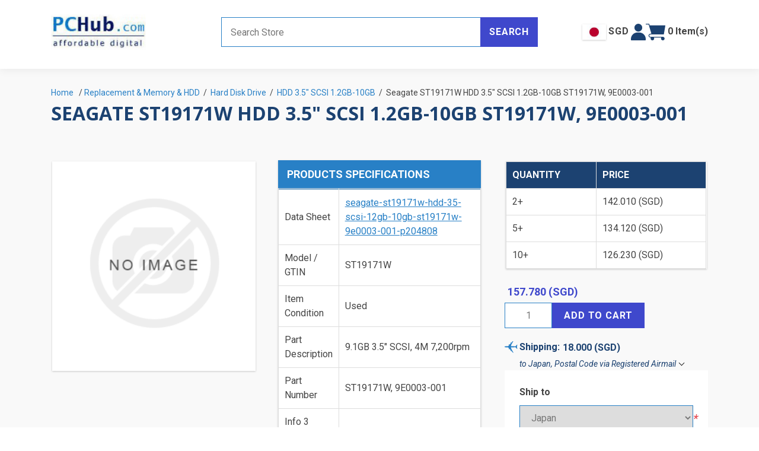

--- FILE ---
content_type: text/html; charset=utf-8
request_url: https://pchub.com/seagate-st19171w-hdd-35-scsi-12gb-10gb-st19171w-9e0003-001-p204808
body_size: 25422
content:


<!DOCTYPE html>
<html lang="en" dir="ltr" class="html-product-details-page">
<head>
    <title>ST19171W, 9E0003-001 ST19171W. PcHub.com - Laptop parts , Laptop spares , Server parts &amp; Automation</title>
    <meta http-equiv="Content-type" content="text/html;charset=UTF-8" />
    <meta name="description" content="9.1GB 3.5&quot; SCSI, 4M 7,200rpm ST19171W, 9E0003-001 Seagate ST19171W 9.1GB 3.5&quot; SCSI ST19171W, 9E0003-001 HDD 3.5&quot; SCSI 1.2GB-10GB" />
    <meta name="keywords" content="ST19171W, 9E0003-001" />
    <meta name="generator" content="nopCommerce" />
    <meta name="viewport" content="width=device-width, initial-scale=1" />
    <meta property="og:type" content="product" />
<meta property="og:title" content="Seagate ST19171W HDD 3.5&quot; SCSI 1.2GB-10GB ST19171W, 9E0003-001" />
<meta property="og:description" content="9.1GB 3.5&quot; SCSI, 4M 7,200rpm ST19171W, 9E0003-001 Seagate ST19171W 9.1GB 3.5&quot; SCSI ST19171W, 9E0003-001 HDD 3.5&quot; SCSI 1.2GB-10GB" />
<meta property="og:image" content="https://pchub.com/images/thumbs/default-image_550.png" />
<meta property="og:image:url" content="https://pchub.com/images/thumbs/default-image_550.png" />
<meta property="og:url" content="https://pchub.com/seagate-st19171w-hdd-35-scsi-12gb-10gb-st19171w-9e0003-001-p204808" />
<meta property="og:site_name" content="PcHub.com - Spare Parts for Laptops, Servers &amp; Automation" />
<meta property="twitter:card" content="summary" />
<meta property="twitter:site" content="PcHub.com - Spare Parts for Laptops, Servers &amp; Automation" />
<meta property="twitter:title" content="Seagate ST19171W HDD 3.5&quot; SCSI 1.2GB-10GB ST19171W, 9E0003-001" />
<meta property="twitter:description" content="9.1GB 3.5&quot; SCSI, 4M 7,200rpm ST19171W, 9E0003-001 Seagate ST19171W 9.1GB 3.5&quot; SCSI ST19171W, 9E0003-001 HDD 3.5&quot; SCSI 1.2GB-10GB" />
<meta property="twitter:image" content="https://pchub.com/images/thumbs/default-image_550.png" />
<meta property="twitter:url" content="https://pchub.com/seagate-st19171w-hdd-35-scsi-12gb-10gb-st19171w-9e0003-001-p204808" />

    



    <link rel="stylesheet" type="text/css" href="/lib_npm/jquery-ui-dist/jquery-ui.min.css?v=Rs_w-5iwyMGw2KnSrONrDw3mnQo" />
<link rel="stylesheet" type="text/css" href="/Themes/DefaultClean/Content/css/styles.css?v=X2sHpFHmGrwBlwXtQp-wI_SvV4M" />
<link rel="stylesheet" type="text/css" href="/Themes/DefaultClean/Content/css/simplebar.css?v=lEqRIc56qw6ThG8zHZSFpVQqBFA" />
<link rel="stylesheet" type="text/css" href="/Themes/DefaultClean/Content/css/owl.theme.default.min.css?v=2shwMdnr9lUf4t0WM1G8uNkfmYQ" />
<link rel="stylesheet" type="text/css" href="/Themes/DefaultClean/Content/css/owl.carousel.min.css?v=rqqSaDY_CMndrnHOximTDwMAY2g" />
<link rel="stylesheet" type="text/css" href="/Themes/DefaultClean/Content/css/bootstrap.min.css?v=uWpGye57ZCqDtqNJhvX_reEUhow" />
<link rel="stylesheet" type="text/css" href="/Themes/DefaultClean/Content/css/pchub_styles.css?v=ujacUm-5QHBIP_jwgPyUYhfCqEI" />
<link rel="stylesheet" type="text/css" href="/Themes/DefaultClean/Content/css/pchub_responsive.css?v=BWVe3t4c8xMroMmVsB8N2FzFkWc" />
<link rel="stylesheet" type="text/css" href="/lib_npm/magnific-popup/magnific-popup.css?v=0mkU5HApUs1fnhxhBVHPHxvlOhA" />
<link rel="stylesheet" type="text/css" href="/Plugins/panoRazzi.nopLunr/Content/noplunr/noplunr.css?v=m-C3aJ4ws3gL8deg1B4wSkc4GTc" />


    <!-- Global site tag (gtag.js) - Google Analytics -->
                <script async src='https://www.googletagmanager.com/gtag/js?id=AW-1070432230'></script>
                <script>
                  window.dataLayer = window.dataLayer || [];
                  function gtag(){dataLayer.push(arguments);}
                  gtag('js', new Date());

                  gtag('config', 'AW-1070432230');
                  
                  
                </script>

    
    
    
    
    
    
    <!--Powered by nopCommerce - https://www.nopCommerce.com-->
    
    
</head>
<body class="navigationOff">
    <input name="__RequestVerificationToken" type="hidden" value="CfDJ8HkkN42o0EhMnCKQxT1qjIcOI6sTFSF8pTHKylo8w1pwUqyShNCWP0iBMD6pfnr7lV0vEVu-BXsI6BskeHRPWsk3PtztYV4ldTEQfBpyaQKRsnZGBCpzfhcB-ZOJWVwtQK1XzvugsdWNyeLYko0SaEw" />
    

<div class="ajax-loading-block-window" style="display: none">
</div>
<div id="dialog-notifications-success" title="Notification" style="display:none;">
</div>
<div id="dialog-notifications-error" title="Error" style="display:none;">
</div>
<div id="dialog-notifications-warning" title="Warning" style="display:none;">
</div>
<div id="bar-notification" class="bar-notification-container" data-close="Close">
</div>

<!--[if lte IE 8]>
    <div style="clear:both;height:59px;text-align:center;position:relative;">
        <a href="http://www.microsoft.com/windows/internet-explorer/default.aspx" target="_blank">
            <img src="/Themes/DefaultClean/Content/images/ie_warning.jpg" height="42" width="820" alt="You are using an outdated browser. For a faster, safer browsing experience, upgrade for free today." />
        </a>
    </div>
<![endif]-->

<div id="navbar-menu">
    


<div class="block">
    <div class="listbox border-bottom border-1">
        <ul class="list">
                <li><a href=/login>Login</a></li>
            <li><a href=/recentlyviewedproducts>Viewed Items</a></li>
            <li><a /wishlist>Wishlist</a></li>
            <li><a href="">Help - Find A Part</a></li>
        </ul>
    </div>
    <div class="listbox">
        <ul class="list">
            <li><a href="">Products</a> <a href="/catalog/productindex" class="text-link font-sm">view all</a></li>
            <li><a href="">Brand</a> <a href="/catalog/manufacturers" class="text-link font-sm">view all</a></li>
        </ul>
    </div>
    <div class="title">
        <strong>Categories</strong>
    </div>
    <div class="listbox" id="menu-items">
        <ul class="list">
                <li class="menu-item-popup-container">
                    <div class="d-flex justify-content-between align-items-start">
                        <a href="/laptop-spare-part-c6">Laptop Spare Part</a>
                            <span class="d-lg-none d-flex justify-content-center menu-toggle-button"><img src="/Themes/DefaultClean/Content/images/mobile-menu-toggle.svg" /></span>
                    </div>
                        <div class="row menu-item-popup gx-2">
                                <div class="col-lg-4">
                                    <div>
                                        <a href="/lcd-cable-c9">LCD &amp; LED Cable</a>
                                    </div>
                                </div>
                                <div class="col-lg-4">
                                    <div>
                                        <a href="/cover-casing-related-c13">Laptop Casing &amp; Cover</a>
                                    </div>
                                </div>
                                <div class="col-lg-4">
                                    <div>
                                        <a href="/main-motherboard-related-c14">Laptop Board &amp; Speaker</a>
                                    </div>
                                </div>
                                <div class="col-lg-4">
                                    <div>
                                        <a href="/hdd-caddy-adapter-c38">HDD Caddy / Adapter</a>
                                    </div>
                                </div>
                                <div class="col-lg-4">
                                    <div>
                                        <a href="/lcd-inverter-c43">LCD Inverter</a>
                                    </div>
                                </div>
                                <div class="col-lg-4">
                                    <div>
                                        <a href="/battery-cmos-resume-rtc-c48">Laptop-Cmos / Resume / RTC</a>
                                    </div>
                                </div>
                                <div class="col-lg-4">
                                    <div>
                                        <a href="/keyboard-c66">Keyboard</a>
                                    </div>
                                </div>
                                <div class="col-lg-4">
                                    <div>
                                        <a href="/various-item-c72">Laptop Various Item</a>
                                    </div>
                                </div>
                                <div class="col-lg-4">
                                    <div>
                                        <a href="/cooling-fan-c88">Cooling Fan</a>
                                    </div>
                                </div>
                                <div class="col-lg-4">
                                    <div>
                                        <a href="/drive-related-c163">Laptop Drive Related</a>
                                    </div>
                                </div>
                                <div class="col-lg-4">
                                    <div>
                                        <a href="/lcd-hinge-c291">LCD Hinge</a>
                                    </div>
                                </div>
                                <div class="col-lg-4">
                                    <div>
                                        <a href="/lcd-screens-c297">LCD &amp; LED Screens</a>
                                    </div>
                                </div>
                                <div class="col-lg-4">
                                    <div>
                                        <a href="/gadget-accessory-c369">Gadget &amp; Accessory</a>
                                    </div>
                                </div>
                                <div class="col-lg-4">
                                    <div>
                                        <a href="/oem-laptop-parts-c922">Laptop Parts-OEM</a>
                                    </div>
                                </div>
                                <div class="col-lg-4">
                                    <div>
                                        <a href="/cpu-c1402">CPU</a>
                                    </div>
                                </div>
                        </div>
                </li>
                <li class="menu-item-popup-container">
                    <div class="d-flex justify-content-between align-items-start">
                        <a href="/replacement-memory-hdd-c293">Replacement &amp; Memory &amp; HDD</a>
                            <span class="d-lg-none d-flex justify-content-center menu-toggle-button"><img src="/Themes/DefaultClean/Content/images/mobile-menu-toggle.svg" /></span>
                    </div>
                        <div class="row menu-item-popup gx-2">
                                <div class="col-lg-4">
                                    <div>
                                        <a href="/electronic-component-c579">Electronic Component</a>
                                    </div>
                                </div>
                                <div class="col-lg-4">
                                    <div>
                                        <a href="/jacks-dc-usb-others-c586">Jacks-DC, USB &amp; Others</a>
                                    </div>
                                </div>
                                <div class="col-lg-4">
                                    <div>
                                        <a href="/tool-handy-c593">Tool-Handy</a>
                                    </div>
                                </div>
                                <div class="col-lg-4">
                                    <div>
                                        <a href="/coms-resume-battery-c595">Battery-Resume &amp; Industrial Type</a>
                                    </div>
                                </div>
                                <div class="col-lg-4">
                                    <div>
                                        <a href="/tool-handy-electrical-c635">Tool- Handy &amp; Electrical</a>
                                    </div>
                                </div>
                                <div class="col-lg-4">
                                    <div>
                                        <a href="/industrial-plug-connector-c816">Industrial Plug &amp; Connector</a>
                                    </div>
                                </div>
                                <div class="col-lg-4">
                                    <div>
                                        <a href="/led-lcd-fittings-c936">LED &amp; LCD Fittings</a>
                                    </div>
                                </div>
                                <div class="col-lg-4">
                                    <div>
                                        <a href="/switch-series-c1076">Switch Series</a>
                                    </div>
                                </div>
                                <div class="col-lg-4">
                                    <div>
                                        <a href="/ssd-solid-state-disk-c1168">SSD Solid State Disk</a>
                                    </div>
                                </div>
                                <div class="col-lg-4">
                                    <div>
                                        <a href="/fuse-c1173">Fuse</a>
                                    </div>
                                </div>
                                <div class="col-lg-4">
                                    <div>
                                        <a href="/flat-cable-connector-socket-c1235">Flat Cable, Connector &amp; Socket</a>
                                    </div>
                                </div>
                                <div class="col-lg-4">
                                    <div>
                                        <a href="/projector-part-c1401">Projector Part</a>
                                    </div>
                                </div>
                                <div class="col-lg-4">
                                    <div>
                                        <a href="/hard-disk-drive-c1414">Hard Disk Drive</a>
                                    </div>
                                </div>
                                <div class="col-lg-4">
                                    <div>
                                        <a href="/memory-card-computer-ram-c1443">Memory Card &amp; Computer RAM</a>
                                    </div>
                                </div>
                        </div>
                </li>
                <li class="menu-item-popup-container">
                    <div class="d-flex justify-content-between align-items-start">
                        <a href="/server-part-ac-adapter-c349">Server Part &amp; AC Adapter</a>
                            <span class="d-lg-none d-flex justify-content-center menu-toggle-button"><img src="/Themes/DefaultClean/Content/images/mobile-menu-toggle.svg" /></span>
                    </div>
                        <div class="row menu-item-popup gx-2">
                                <div class="col-lg-4">
                                    <div>
                                        <a href="/ac-adapter-adjustable-c10">AC Adapter-Muilti Tips</a>
                                    </div>
                                </div>
                                <div class="col-lg-4">
                                    <div>
                                        <a href="/desktop-case-cover-c332">Server-Case / Cover</a>
                                    </div>
                                </div>
                                <div class="col-lg-4">
                                    <div>
                                        <a href="/ac-adapter-5v-12v-c345">AC Adapter 5V-12V</a>
                                    </div>
                                </div>
                                <div class="col-lg-4">
                                    <div>
                                        <a href="/ac-adapter-13v-19v-c346">AC Adapter 13V-19V</a>
                                    </div>
                                </div>
                                <div class="col-lg-4">
                                    <div>
                                        <a href="/ac-adapter-20v-above-c347">AC Adapter 20V &amp; Above</a>
                                    </div>
                                </div>
                                <div class="col-lg-4">
                                    <div>
                                        <a href="/server-card-board-c382">Server-Card &amp; Board</a>
                                    </div>
                                </div>
                                <div class="col-lg-4">
                                    <div>
                                        <a href="/server-oem-fan-c387">Server-OEM Fan</a>
                                    </div>
                                </div>
                                <div class="col-lg-4">
                                    <div>
                                        <a href="/dc-power-inverter-c495">DC Power Inverter</a>
                                    </div>
                                </div>
                                <div class="col-lg-4">
                                    <div>
                                        <a href="/camera-ac-adapter-c627">AC Adapter-Camera</a>
                                    </div>
                                </div>
                                <div class="col-lg-4">
                                    <div>
                                        <a href="/server-blower-fan-c640">Server-Blower Fan</a>
                                    </div>
                                </div>
                                <div class="col-lg-4">
                                    <div>
                                        <a href="/server-square-fan-c656">Server-Square Fan</a>
                                    </div>
                                </div>
                                <div class="col-lg-4">
                                    <div>
                                        <a href="/ac-adapter-compatible-c659">AC Adapter-Compatible</a>
                                    </div>
                                </div>
                                <div class="col-lg-4">
                                    <div>
                                        <a href="/server-round-fan-c676">Server-Round Fan</a>
                                    </div>
                                </div>
                                <div class="col-lg-4">
                                    <div>
                                        <a href="/server-other-parts-c911">Server-Various Cable</a>
                                    </div>
                                </div>
                                <div class="col-lg-4">
                                    <div>
                                        <a href="/ac-cord-plug-converter-c1047">AC Cord Plug &amp; Converter</a>
                                    </div>
                                </div>
                                <div class="col-lg-4">
                                    <div>
                                        <a href="/ac-adapter-built-in-c1093">AC Adapter (Built-In)</a>
                                    </div>
                                </div>
                                <div class="col-lg-4">
                                    <div>
                                        <a href="/server-frameless-gpu-fan-c1225">Server-Frameless / GPU Fan</a>
                                    </div>
                                </div>
                                <div class="col-lg-4">
                                    <div>
                                        <a href="/server-power-supply-c1320">Server-Power Supply</a>
                                    </div>
                                </div>
                                <div class="col-lg-4">
                                    <div>
                                        <a href="/ac-adapter-5v-usb-c1383">AC Adapter 5V- USB</a>
                                    </div>
                                </div>
                                <div class="col-lg-4">
                                    <div>
                                        <a href="/server-heatsink-c1386">Server-Heatsink</a>
                                    </div>
                                </div>
                                <div class="col-lg-4">
                                    <div>
                                        <a href="/dc-tip-converter-replacement-c1468">DC Tip Converter &amp; Replacement</a>
                                    </div>
                                </div>
                        </div>
                </li>
        </ul>
    </div>
</div>


</div>
<div class="vertical-overlay"></div>
<div class="master-wrapper-page">
    



<header class="py-4" id="header">
    <div class="container pb-2">
        <div class="row align-items-center">
            <div class="col-lg-3 col-5 order-lg-1">
                <div class="header-logo">
                    <button type="button" class="btn d-inline-block d-lg-none" id="navbar-toggle">
                        <span class="hamburger-icon open">
                            <svg xmlns="http://www.w3.org/2000/svg" viewBox="0 0 49.25 51.97">
                                <rect class="cls-1" width="49.25" height="9.88" />
                                <rect class="cls-1" y="21.04" width="49.25" height="9.89" />
                                <rect class="cls-1" y="42.09" width="49.25" height="9.89" />
                            </svg>
                        </span>
                    </button>
                    <a href="/">
    <img title="" alt="PcHub.com - Spare Parts for Laptops, Servers &amp; Automation" src="https://www.pchub.com/images/thumbs/0392913_0390607_0.jpeg">
</a>
                </div>
            </div>
            <div class="col-lg-6 col-12 order-lg-2 order-last pt-2 pt-lg-0">
                <div class="search-box store-search-box">
                    <form method="get" id="small-search-box-form" action="/search">
        <input type="text" class="search-box-text" id="small-searchterms" autocomplete="off" name="q" placeholder="Search Store" aria-label="Search store" />
        <button type="submit" class="button-1 search-box-button">Search</button>
        <div class="search-help-popup" id="quick-search-help-popup" style="display: none;">
            <h3>Cannot find the part? </h3>
            <button type="button" class="button-1 see-help-button">See Help</button>
            <button type="button" class="button-1 email-us-button">Email Us</button>
        </div>
            
            




    <div id="search-box">
        
        <script defer src="https://cdn.jsdelivr.net/npm/alpinejs@3.14.1/dist/cdn.min.js" type="text/javascript"></script>
        <script type="text/javascript">

            document.addEventListener("DOMContentLoaded", function() {
                let checkAutocomplete = setInterval(function() {
                    if ($("#small-searchterms").data("uiAutocomplete")) { // Check if initialized
                        $("#small-searchterms").autocomplete("disable");
                        clearInterval(checkAutocomplete); // Stop checking
                    }
                }, 100); // Check every 100ms
            });

            document.addEventListener("alpine:init", () => {
                Alpine.data('searchResults', () => ({
                    results: [],

                    show: false,

                    searchText: "",

                    quickSearch: "",

                    viewAllResultsUrl: "",

                    message: "",

                    autocompleteFocused: false,

                    searchBoxFocused: false,

                    updateResultHtml: function () {
                        var self = this;

                        self.results = [];
                        self.show = false;
                        self.message = "";

                        var postData = {
                            term: self.searchText
                        };

                        if (self.searchText !== "") {
                            self.message = "Searching...";
                            self.show = true;
                            $.ajax({
                                // cache: false,
                                type: "GET",
                                contentType: "application/json",
                                url: "/catalog/searchtermautocomplete",
                                data: postData
                                // success: function (data, textStatus, jqXHR) {

                                // },
                                // error: function (jqXHR, textStatus, errorThrown) {

                                // }
                            })
                                .then(data => {
                                    if (data.error === undefined) {
                                        if (data.QuickSearchResults.reduce((n, {FoundResultsCount}) => n + FoundResultsCount, 0) > 0)
                                        {
                                            self.results = data.QuickSearchResults;
                                            console.log(this.results);
                                            self.message = "";
                                        }
                                        else {
                                            self.message = "No result found. Please try other keywords";
                                        }
                                        var resultCount = data.length;

                                    }
                                    else {
                                        self.message = "Type more to search...";
                                        self.show = true;
                                    }
                                });

                            self.viewAllResultsUrl = "/search" + "?q=" + self.searchText;
                            // self.quickSearch = ``
                        }
                        else {
                            self.quickSearch = "";
                        }

                    },

                    closeResult: function () {
                        this.searchText = "";
                        this.items = [];
                        this.show = false;
                    }
                }));


                var searchTextEle = $("#small-searchterms");
                searchTextEle.attr("x-model", "searchText");
                searchTextEle.attr("x-on:input.debounce.500ms", "updateResultHtml");
                searchTextEle.attr("x-on:input", "show = false");
                searchTextEle.attr("x-on:keydown.backspace", "show = false");


                // var searchBoxEle = $(".search-box") ?? $("#search-box").parent().parent();
                var searchBoxEle = $("#small-searchterms").parent() ?? $("#search-box").parent().parent();

                searchBoxEle.attr("x-data", "searchResults");
                searchBoxEle.attr("x-on:focusin", "searchBoxFocused = true");
                searchBoxEle.attr("x-on:focusout", "searchBoxFocused = false");

                if (searchBoxEle.css("position") == "static")
                    searchBoxEle.css("position", "relative"); //TODO

                searchBoxEle.append('<div id="noplunr-quick-search" class="noplunr-search-results-popup" x-show="show && (searchBoxFocused || autocompleteFocused)" x-on:mouseenter="autocompleteFocused = true" x-on:mouseleave="autocompleteFocused = false"><span x-text="message"></span><template x-for="group in results"><template x-if="group.Results.length > 0"><div class="noplunr-search-result-group"><div class="noplunr-search-result-group-header"><h4 x-text="group.EntityName"></h4><template x-if="group.EntityName === \'Product\'"><a :href="viewAllResultsUrl" x-text="\'View all \' + group.FoundResultsCount + \' results\' "></a></template></div><div class="noplunr-search-results-box"><template x-for="entity in group.Results"><div class="noplunr-item-box"><div class="noplunr-product-item"><div class="noplunr-picture"><template x-if="entity.productpictureurl !== undefined"><a :href="entity.producturl"><img :src="entity.productpictureurl" /></a></template><template x-if="entity.productpictureurl === undefined">@{var picture = default(PictureModel);}<a :href="entity.producturl"><img src="@picture.ImageUrl" /></a></template> </div><div class="noplunr-details"><h2 class="noplunr-product-title"><a :href="entity.producturl" x-text="entity.label"></a></h2></div></div></div></template></div></div></template></template></div>');

                const updatePosition = function () {
                    // var newSearchBoxEle = $(".search-box") ?? $("#search-box").parent().parent();
                    var newSearchBoxEle = $("#small-searchterms").parent() ?? $("#search-box").parent().parent();

                    if (newSearchBoxEle.css("position") == "static")
                        newSearchBoxEle.css("position", "relative"); //TODO

                    const element = $("#noplunr-quick-search");

                    // Set the position of the autocomplete box to be directly below the search-box
                    element.css("top", newSearchBoxEle.innerHeight() + 'px'); // Place it below the search box

                    // reset all first
                    element.css("left", '');
                    element.css("bottom", '');
                    element.css("right", '');
                    element.css("width", '');

                    var originalStyle = newSearchBoxEle.attr('style') || "";

                    newSearchBoxEle.css("display", "block");
                    const searchBoxRect = newSearchBoxEle.offset();
                    newSearchBoxEle.attr("style", originalStyle);

                    // check if left side or right side, then set default position
                    if (searchBoxRect.left + element.innerWidth() / 2 < window.innerWidth / 2){
                        element.css("left", "0");
                    }
                    else {
                        element.css("right", "0");
                    }

                    originalStyle = element.attr('style');

                    element.css("display", "block");
                    const rect = element.offset(); // Get the position of the element
                    element.attr("style", originalStyle);

                    // // Check if part of the element is cut off from the top of the viewport
                    // if (rect.top < 0) {
                    //     // If the top of the element is above the viewport, move it down
                    //     element.style.top = '0px'; // Adjust to desired position
                    // }
                    // Check if part of the element is cut off from the left or right side

                    if (rect.left < 0 || rect.right > window.innerWidth) {
                        element.css("left", 0 - newSearchBoxEle.offset().left + 'px'); // Adjust this to desired position

                        // get new rect
                        const newRect = element.offset();
                        if (newRect.left < 0 || newRect.right > window.innerWidth) {
                            element.css("width", window.innerWidth + 'px');
                        }
                    }
                }

                // document.addEventListener("DOMContentLoaded", function () {
                //     updatePosition();
                // });

                // Create a ResizeObserver to monitor changes to the viewport size
                const resizeObserver = new ResizeObserver(() => {
                    updatePosition(); // Update position whenever the viewport size changes
                });
                // element.style.top = (parseInt(element.style.top, 10) + searchBoxEle.innerHeight()) + 'px';
                resizeObserver.observe(document.body);
                resizeObserver.observe(document.getElementById("small-searchterms"));
            })
        </script>
    </div>
</form>
                </div>
            </div>
            <div class="col-lg-3 col-7 order-lg-3">
				<div class="header-links-right align-items-center">
					


<div class="settings" id="country-selection-link" style="position: relative;">
	<button data-bs-toggle="modal" data-bs-target="#settingsModal" class="selected-country"><img src="/Themes/DefaultClean/Content/images/flags/jp.jpg" /><b class="ms-1">SGD</b></button>
    <div id="flyout-country-selection" class="flyout-cart">
        <div class="mini-shopping-cart">
            <div class="count">
                We are showing you items that ship to <b>Japan</b>. To see items that ship to a different country, change your country.
            </div>
            <div class="buttons">
                <button type="button" class="button-1 cart-button" id="dismiss-flyout-country-selection">Dismiss</button>
                <button type="button" class="button-1 checkout-button" data-bs-toggle="modal" data-bs-target="#settingsModal">Change Country</button>
            </div>
        </div>
    </div>

    <!-- Modal -->
	<div class="modal fade" id="settingsModal" tabindex="-1" aria-labelledby="settingsModalLabel" aria-hidden="true">
		<div class="modal-dialog modal-dialog-centered modal-xl ">
			<div class="modal-content bg-light-grey p-2">
				<div class="modal-header border-0 pb-0">
                    <h2 class="modal-title subheading color-dark-blue" id="settingsModalLabel">Settings</h2>
					<span class="btn-close cursor-pointer" data-bs-dismiss="modal" aria-label="Close"></span>
				</div>
				<form method="post" action="/Common/SetSettings">
					<div class="modal-body">
						<div class="row">
							<div class="col-lg-6 col-xl-8">
                                <h3 class="font-md">Select Your Country/Region</h3>
								<div class="block mb-3 p-3">
									<div class="countries">
										<input type="hidden" id="selected-country" name="countryId"/>
										<ul class="country-item row gx-2 ps-0">
												<li class="col-4 color-blue" data-countryId="1">United States</li> 												<li class="col-4 color-blue" data-countryId="239">Afghanistan</li> 												<li class="col-4 color-blue" data-countryId="212">Albania</li> 												<li class="col-4 color-blue" data-countryId="211">Algeria</li> 												<li class="col-4 color-blue" data-countryId="210">American Samoa</li> 												<li class="col-4 color-blue" data-countryId="195">Andorra</li> 												<li class="col-4 color-blue" data-countryId="183">Angola</li> 												<li class="col-4 color-blue" data-countryId="184">Anguilla</li> 												<li class="col-4 color-blue" data-countryId="185">Antarctica</li> 												<li class="col-4 color-blue" data-countryId="186">Antigua and Barbuda</li> 												<li class="col-4 color-blue" data-countryId="154">Argentina</li> 												<li class="col-4 color-blue" data-countryId="155">Armenia</li> 												<li class="col-4 color-blue" data-countryId="156">Aruba</li> 												<li class="col-4 color-blue" data-countryId="157">Australia</li> 												<li class="col-4 color-blue" data-countryId="158">Austria</li> 												<li class="col-4 color-blue" data-countryId="159">Azerbaijan</li> 												<li class="col-4 color-blue" data-countryId="160">Bahamas</li> 												<li class="col-4 color-blue" data-countryId="187">Bahrain</li> 												<li class="col-4 color-blue" data-countryId="161">Bangladesh</li> 												<li class="col-4 color-blue" data-countryId="188">Barbados</li> 												<li class="col-4 color-blue" data-countryId="162">Belarus</li> 												<li class="col-4 color-blue" data-countryId="163">Belgium</li> 												<li class="col-4 color-blue" data-countryId="164">Belize</li> 												<li class="col-4 color-blue" data-countryId="189">Benin</li> 												<li class="col-4 color-blue" data-countryId="166">Bermuda</li> 												<li class="col-4 color-blue" data-countryId="190">Bhutan</li> 												<li class="col-4 color-blue" data-countryId="179">Bolivia</li> 												<li class="col-4 color-blue" data-countryId="167">Bosnia and Herzegowina</li> 												<li class="col-4 color-blue" data-countryId="191">Botswana</li> 												<li class="col-4 color-blue" data-countryId="192">Bouvet Island</li> 												<li class="col-4 color-blue" data-countryId="168">Brazil</li> 												<li class="col-4 color-blue" data-countryId="193">British Indian Ocean Territory</li> 												<li class="col-4 color-blue" data-countryId="194">Brunei Darussalam</li> 												<li class="col-4 color-blue" data-countryId="169">Bulgaria</li> 												<li class="col-4 color-blue" data-countryId="196">Burkina Faso</li> 												<li class="col-4 color-blue" data-countryId="209">Burundi</li> 												<li class="col-4 color-blue" data-countryId="197">Cambodia</li> 												<li class="col-4 color-blue" data-countryId="198">Cameroon</li> 												<li class="col-4 color-blue" data-countryId="153">Canada</li> 												<li class="col-4 color-blue" data-countryId="199">Cape Verde</li> 												<li class="col-4 color-blue" data-countryId="170">Cayman Islands</li> 												<li class="col-4 color-blue" data-countryId="200">Central African Republic</li> 												<li class="col-4 color-blue" data-countryId="201">Chad</li> 												<li class="col-4 color-blue" data-countryId="171">Chile</li> 												<li class="col-4 color-blue" data-countryId="172">China</li> 												<li class="col-4 color-blue" data-countryId="202">Christmas Island</li> 												<li class="col-4 color-blue" data-countryId="203">Cocos (Keeling) Islands</li> 												<li class="col-4 color-blue" data-countryId="173">Colombia</li> 												<li class="col-4 color-blue" data-countryId="204">Comoros</li> 												<li class="col-4 color-blue" data-countryId="205">Congo</li> 												<li class="col-4 color-blue" data-countryId="206">Congo (Democratic Republic of the)</li> 												<li class="col-4 color-blue" data-countryId="207">Cook Islands</li> 												<li class="col-4 color-blue" data-countryId="174">Costa Rica</li> 												<li class="col-4 color-blue" data-countryId="208">Cote D&#x27;Ivoire</li> 												<li class="col-4 color-blue" data-countryId="175">Croatia</li> 												<li class="col-4 color-blue" data-countryId="176">Cuba</li> 												<li class="col-4 color-blue" data-countryId="177">Cyprus</li> 												<li class="col-4 color-blue" data-countryId="178">Czech Republic</li> 												<li class="col-4 color-blue" data-countryId="152">Denmark</li> 												<li class="col-4 color-blue" data-countryId="122">Djibouti</li> 												<li class="col-4 color-blue" data-countryId="240">Dominica</li> 												<li class="col-4 color-blue" data-countryId="165">Dominican Republic</li> 												<li class="col-4 color-blue" data-countryId="151">East Timor</li> 												<li class="col-4 color-blue" data-countryId="135">Ecuador</li> 												<li class="col-4 color-blue" data-countryId="123">Egypt</li> 												<li class="col-4 color-blue" data-countryId="121">El Salvador</li> 												<li class="col-4 color-blue" data-countryId="119">Equatorial Guinea</li> 												<li class="col-4 color-blue" data-countryId="32">Eritrea</li> 												<li class="col-4 color-blue" data-countryId="33">Estonia</li> 												<li class="col-4 color-blue" data-countryId="34">Ethiopia</li> 												<li class="col-4 color-blue" data-countryId="35">Falkland Islands (Malvinas)</li> 												<li class="col-4 color-blue" data-countryId="36">Faroe Islands</li> 												<li class="col-4 color-blue" data-countryId="37">Fiji</li> 												<li class="col-4 color-blue" data-countryId="124">Finland</li> 												<li class="col-4 color-blue" data-countryId="125">France</li> 												<li class="col-4 color-blue" data-countryId="38">French Guiana</li> 												<li class="col-4 color-blue" data-countryId="39">French Polynesia</li> 												<li class="col-4 color-blue" data-countryId="40">French Southern Territories</li> 												<li class="col-4 color-blue" data-countryId="41">Gabon</li> 												<li class="col-4 color-blue" data-countryId="42">Gambia</li> 												<li class="col-4 color-blue" data-countryId="126">Georgia</li> 												<li class="col-4 color-blue" data-countryId="127">Germany</li> 												<li class="col-4 color-blue" data-countryId="43">Ghana</li> 												<li class="col-4 color-blue" data-countryId="128">Gibraltar</li> 												<li class="col-4 color-blue" data-countryId="129">Greece</li> 												<li class="col-4 color-blue" data-countryId="45">Greenland</li> 												<li class="col-4 color-blue" data-countryId="58">Grenada</li> 												<li class="col-4 color-blue" data-countryId="46">Guadeloupe</li> 												<li class="col-4 color-blue" data-countryId="47">Guam</li> 												<li class="col-4 color-blue" data-countryId="130">Guatemala</li> 												<li class="col-4 color-blue" data-countryId="48">Guinea</li> 												<li class="col-4 color-blue" data-countryId="49">Guinea-bissau</li> 												<li class="col-4 color-blue" data-countryId="50">Guyana</li> 												<li class="col-4 color-blue" data-countryId="51">Haiti</li> 												<li class="col-4 color-blue" data-countryId="52">Heard and Mc Donald Islands</li> 												<li class="col-4 color-blue" data-countryId="53">Honduras</li> 												<li class="col-4 color-blue" data-countryId="131">Hong Kong</li> 												<li class="col-4 color-blue" data-countryId="132">Hungary</li> 												<li class="col-4 color-blue" data-countryId="54">Iceland</li> 												<li class="col-4 color-blue" data-countryId="133">India</li> 												<li class="col-4 color-blue" data-countryId="134">Indonesia</li> 												<li class="col-4 color-blue" data-countryId="55">Iran (Islamic Republic of)</li> 												<li class="col-4 color-blue" data-countryId="56">Iraq</li> 												<li class="col-4 color-blue" data-countryId="136">Ireland</li> 												<li class="col-4 color-blue" data-countryId="149">Israel</li> 												<li class="col-4 color-blue" data-countryId="137">Italy</li> 												<li class="col-4 color-blue" data-countryId="138">Jamaica</li> 												<li class="col-4 color-blue" data-countryId="139">Japan</li> 												<li class="col-4 color-blue" data-countryId="140">Jordan</li> 												<li class="col-4 color-blue" data-countryId="141">Kazakhstan</li> 												<li class="col-4 color-blue" data-countryId="57">Kenya</li> 												<li class="col-4 color-blue" data-countryId="31">Kiribati</li> 												<li class="col-4 color-blue" data-countryId="44">Korea</li> 												<li class="col-4 color-blue" data-countryId="142">Korea, Democratic People&#x27;s Republic of</li> 												<li class="col-4 color-blue" data-countryId="143">Kuwait</li> 												<li class="col-4 color-blue" data-countryId="30">Kyrgyzstan</li> 												<li class="col-4 color-blue" data-countryId="14">Lao People&#x27;s Democratic Republic</li> 												<li class="col-4 color-blue" data-countryId="2">Latvia</li> 												<li class="col-4 color-blue" data-countryId="3">Lebanon</li> 												<li class="col-4 color-blue" data-countryId="4">Lesotho</li> 												<li class="col-4 color-blue" data-countryId="5">Liberia</li> 												<li class="col-4 color-blue" data-countryId="6">Libyan Arab Jamahiriya</li> 												<li class="col-4 color-blue" data-countryId="7">Liechtenstein</li> 												<li class="col-4 color-blue" data-countryId="8">Lithuania</li> 												<li class="col-4 color-blue" data-countryId="9">Luxembourg</li> 												<li class="col-4 color-blue" data-countryId="10">Macau</li> 												<li class="col-4 color-blue" data-countryId="11">Macedonia</li> 												<li class="col-4 color-blue" data-countryId="12">Madagascar</li> 												<li class="col-4 color-blue" data-countryId="13">Malawi</li> 												<li class="col-4 color-blue" data-countryId="144">Malaysia</li> 												<li class="col-4 color-blue" data-countryId="15">Maldives</li> 												<li class="col-4 color-blue" data-countryId="28">Mali</li> 												<li class="col-4 color-blue" data-countryId="16">Malta</li> 												<li class="col-4 color-blue" data-countryId="17">Marshall Islands</li> 												<li class="col-4 color-blue" data-countryId="18">Martinique</li> 												<li class="col-4 color-blue" data-countryId="19">Mauritania</li> 												<li class="col-4 color-blue" data-countryId="20">Mauritius</li> 												<li class="col-4 color-blue" data-countryId="21">Mayotte</li> 												<li class="col-4 color-blue" data-countryId="145">Mexico</li> 												<li class="col-4 color-blue" data-countryId="22">Micronesia</li> 												<li class="col-4 color-blue" data-countryId="23">Moldova</li> 												<li class="col-4 color-blue" data-countryId="24">Monaco</li> 												<li class="col-4 color-blue" data-countryId="25">Mongolia</li> 												<li class="col-4 color-blue" data-countryId="26">Montenegro</li> 												<li class="col-4 color-blue" data-countryId="27">Montserrat</li> 												<li class="col-4 color-blue" data-countryId="29">Morocco</li> 												<li class="col-4 color-blue" data-countryId="59">Mozambique</li> 												<li class="col-4 color-blue" data-countryId="60">Myanmar</li> 												<li class="col-4 color-blue" data-countryId="61">Namibia</li> 												<li class="col-4 color-blue" data-countryId="92">Nauru</li> 												<li class="col-4 color-blue" data-countryId="93">Nepal</li> 												<li class="col-4 color-blue" data-countryId="146">Netherlands</li> 												<li class="col-4 color-blue" data-countryId="94">Netherlands Antilles</li> 												<li class="col-4 color-blue" data-countryId="95">New Caledonia</li> 												<li class="col-4 color-blue" data-countryId="147">New Zealand</li> 												<li class="col-4 color-blue" data-countryId="96">Nicaragua</li> 												<li class="col-4 color-blue" data-countryId="97">Niger</li> 												<li class="col-4 color-blue" data-countryId="98">Nigeria</li> 												<li class="col-4 color-blue" data-countryId="99">Niue</li> 												<li class="col-4 color-blue" data-countryId="100">Norfolk Island</li> 												<li class="col-4 color-blue" data-countryId="101">Northern Mariana Islands</li> 												<li class="col-4 color-blue" data-countryId="148">Norway</li> 												<li class="col-4 color-blue" data-countryId="102">Oman</li> 												<li class="col-4 color-blue" data-countryId="150">Pakistan</li> 												<li class="col-4 color-blue" data-countryId="103">Palau</li> 												<li class="col-4 color-blue" data-countryId="180">Palestine</li> 												<li class="col-4 color-blue" data-countryId="104">Panama</li> 												<li class="col-4 color-blue" data-countryId="105">Papua New Guinea</li> 												<li class="col-4 color-blue" data-countryId="181">Paraguay</li> 												<li class="col-4 color-blue" data-countryId="182">Peru</li> 												<li class="col-4 color-blue" data-countryId="213">Philippines</li> 												<li class="col-4 color-blue" data-countryId="106">Pitcairn</li> 												<li class="col-4 color-blue" data-countryId="214">Poland</li> 												<li class="col-4 color-blue" data-countryId="215">Portugal</li> 												<li class="col-4 color-blue" data-countryId="216">Puerto Rico</li> 												<li class="col-4 color-blue" data-countryId="217">Qatar</li> 												<li class="col-4 color-blue" data-countryId="107">Reunion</li> 												<li class="col-4 color-blue" data-countryId="218">Romania</li> 												<li class="col-4 color-blue" data-countryId="219">Russian Federation</li> 												<li class="col-4 color-blue" data-countryId="108">Rwanda</li> 												<li class="col-4 color-blue" data-countryId="109">Saint Kitts and Nevis</li> 												<li class="col-4 color-blue" data-countryId="110">Saint Lucia</li> 												<li class="col-4 color-blue" data-countryId="111">Saint Vincent and the Grenadines</li> 												<li class="col-4 color-blue" data-countryId="112">Samoa</li> 												<li class="col-4 color-blue" data-countryId="113">San Marino</li> 												<li class="col-4 color-blue" data-countryId="114">Sao Tome and Principe</li> 												<li class="col-4 color-blue" data-countryId="220">Saudi Arabia</li> 												<li class="col-4 color-blue" data-countryId="115">Senegal</li> 												<li class="col-4 color-blue" data-countryId="238">Serbia</li> 												<li class="col-4 color-blue" data-countryId="116">Seychelles</li> 												<li class="col-4 color-blue" data-countryId="117">Sierra Leone</li> 												<li class="col-4 color-blue" data-countryId="221">Singapore</li> 												<li class="col-4 color-blue" data-countryId="222">Slovakia (Slovak Republic)</li> 												<li class="col-4 color-blue" data-countryId="223">Slovenia</li> 												<li class="col-4 color-blue" data-countryId="118">Solomon Islands</li> 												<li class="col-4 color-blue" data-countryId="91">Somalia</li> 												<li class="col-4 color-blue" data-countryId="224">South Africa</li> 												<li class="col-4 color-blue" data-countryId="90">South Georgia &amp; South Sandwich Islands</li> 												<li class="col-4 color-blue" data-countryId="89">South Sudan</li> 												<li class="col-4 color-blue" data-countryId="225">Spain</li> 												<li class="col-4 color-blue" data-countryId="74">Sri Lanka</li> 												<li class="col-4 color-blue" data-countryId="62">St. Helena</li> 												<li class="col-4 color-blue" data-countryId="63">St. Pierre and Miquelon</li> 												<li class="col-4 color-blue" data-countryId="64">Sudan</li> 												<li class="col-4 color-blue" data-countryId="65">Suriname</li> 												<li class="col-4 color-blue" data-countryId="66">Svalbard and Jan Mayen Islands</li> 												<li class="col-4 color-blue" data-countryId="67">Swaziland</li> 												<li class="col-4 color-blue" data-countryId="226">Sweden</li> 												<li class="col-4 color-blue" data-countryId="227">Switzerland</li> 												<li class="col-4 color-blue" data-countryId="68">Syrian Arab Republic</li> 												<li class="col-4 color-blue" data-countryId="228">Taiwan</li> 												<li class="col-4 color-blue" data-countryId="69">Tajikistan</li> 												<li class="col-4 color-blue" data-countryId="70">Tanzania</li> 												<li class="col-4 color-blue" data-countryId="229">Thailand</li> 												<li class="col-4 color-blue" data-countryId="71">Togo</li> 												<li class="col-4 color-blue" data-countryId="72">Tokelau</li> 												<li class="col-4 color-blue" data-countryId="73">Tonga</li> 												<li class="col-4 color-blue" data-countryId="75">Trinidad and Tobago</li> 												<li class="col-4 color-blue" data-countryId="88">Tunisia</li> 												<li class="col-4 color-blue" data-countryId="230">Turkey</li> 												<li class="col-4 color-blue" data-countryId="76">Turkmenistan</li> 												<li class="col-4 color-blue" data-countryId="77">Turks and Caicos Islands</li> 												<li class="col-4 color-blue" data-countryId="78">Tuvalu</li> 												<li class="col-4 color-blue" data-countryId="79">Uganda</li> 												<li class="col-4 color-blue" data-countryId="231">Ukraine</li> 												<li class="col-4 color-blue" data-countryId="232">United Arab Emirates</li> 												<li class="col-4 color-blue" data-countryId="233">United Kingdom</li> 												<li class="col-4 color-blue" data-countryId="234">United States minor outlying islands</li> 												<li class="col-4 color-blue" data-countryId="235">Uruguay</li> 												<li class="col-4 color-blue" data-countryId="236">Uzbekistan</li> 												<li class="col-4 color-blue" data-countryId="80">Vanuatu</li> 												<li class="col-4 color-blue" data-countryId="81">Vatican City State (Holy See)</li> 												<li class="col-4 color-blue" data-countryId="237">Venezuela</li> 												<li class="col-4 color-blue" data-countryId="82">Viet Nam</li> 												<li class="col-4 color-blue" data-countryId="83">Virgin Islands (British)</li> 												<li class="col-4 color-blue" data-countryId="84">Virgin Islands (U.S.)</li> 												<li class="col-4 color-blue" data-countryId="85">Wallis and Futuna Islands</li> 												<li class="col-4 color-blue" data-countryId="86">Western Sahara</li> 												<li class="col-4 color-blue" data-countryId="87">Yemen</li> 												<li class="col-4 color-blue" data-countryId="120">Zambia</li> 												<li class="col-4 color-blue" data-countryId="241">Zimbabwe</li> 										</ul>
									</div>
								</div>
							</div>
							<div class="col-lg-6 col-xl-4">
                                <h3 class="font-md">Other Options</h3>
								<div class="block mb-3 p-3">
										<div class="languages">
											<input type="hidden" id="selected-language" name="langId" />
											<b class="mb-2">Language</b>
											<div class="row button-row g-2 mb-4">
													<div class="col-4 language-item">
														<span class="button-1 outline-button font-dim" data-languageId="1">English</span> 
													</div>
											</div>
										</div>
										<div class="currencies">
											<input type="hidden" id="selected-currency" name="customercurrency" />
											<b class="mb-2">Currency</b>
											<div class="row button-row g-2">
													<div class="col-4 currency-item">
														<span type="button" class="button-1 outline-button font-dim" data-currencyId="1">USD</span> 
													</div>
													<div class="col-4 currency-item">
														<span type="button" class="button-1 outline-button font-dim" data-currencyId="6">EUR</span> 
													</div>
													<div class="col-4 currency-item">
														<span type="button" class="button-1 outline-button font-dim" data-currencyId="3">GBP</span> 
													</div>
													<div class="col-4 currency-item">
														<span type="button" class="button-1 outline-button font-dim" data-currencyId="4">CAD</span> 
													</div>
													<div class="col-4 currency-item">
														<span type="button" class="button-1 outline-button font-dim" data-currencyId="2">AUD</span> 
													</div>
													<div class="col-4 currency-item">
														<span type="button" class="button-1 outline-button font-dim" data-currencyId="8">JPY</span> 
													</div>
													<div class="col-4 currency-item">
														<span type="button" class="button-1 outline-button font-dim" data-currencyId="12">SGD</span> 
													</div>
													<div class="col-4 currency-item">
														<span type="button" class="button-1 outline-button font-dim" data-currencyId="5">CNY</span> 
													</div>
													<div class="col-4 currency-item">
														<span type="button" class="button-1 outline-button font-dim" data-currencyId="11">INR</span> 
													</div>
											</div>
										</div>
								</div>
								<div class="d-flex justify-content-end">
									<input type="submit" id="update-btn" class="button-1 font-dim" value="Update">
									<input type="button" id="dismiss-modal-btn" class="button-1 ms-2 font-dim" data-bs-dismiss="modal" value="Cancel">
								</div>
							</div>
								<div class="mt-3">
									    <div class="topic-block">
        <div class="topic-block-body">
            <h2 class="subheading-18">Summary</h2>
<div class="row">
<div class="col-sm-4"><strong class="font-sm">Payment Types</strong>
<p class="font-dim">Credit account for qualified institutions and businesses<br />Payment in Advance by Wire Transfer</p>
<img src="/Themes/DefaultClean/Content/images/accepted-payments.png" /></div>
</div>
        </div>
    </div>

								</div>
						</div>
					</div>

                    <input type="hidden" name="returnUrl" value="/seagate-st19171w-hdd-35-scsi-12gb-10gb-st19171w-9e0003-001-p204808" />
				<input name="__RequestVerificationToken" type="hidden" value="CfDJ8HkkN42o0EhMnCKQxT1qjIcOI6sTFSF8pTHKylo8w1pwUqyShNCWP0iBMD6pfnr7lV0vEVu-BXsI6BskeHRPWsk3PtztYV4ldTEQfBpyaQKRsnZGBCpzfhcB-ZOJWVwtQK1XzvugsdWNyeLYko0SaEw" /></form>
			</div>
		</div>
	</div>
</div>

					

<div class="dropdown dropdown-center">
    <a href="#" role="button" data-bs-toggle="dropdown" aria-expanded="false">
        <svg xmlns="http://www.w3.org/2000/svg" viewBox="0 0 34 38">
            <circle class="cls-1" cx="17" cy="9" r="9" />
            <path class="cls-2" d="m34,35v2c0,.55-.45,1-1,1H1c-.55,0-1-.45-1-1v-2c0-3.98,1.58-7.79,4.39-10.61,2.81-2.81,6.63-4.39,10.61-4.39h4c3.98,0,7.79,1.58,10.61,4.39,2.81,2.81,4.39,6.63,4.39,10.61Z" />
        </svg>
    </a>
    <ul class="dropdown-menu">
            <li><a href="/login?returnUrl=%2Fseagate-st19171w-hdd-35-scsi-12gb-10gb-st19171w-9e0003-001-p204808" class="dropdown-item">Log in</a></li>
                <li><a href="/register?returnUrl=%2Fseagate-st19171w-hdd-35-scsi-12gb-10gb-st19171w-9e0003-001-p204808" class="dropdown-item">Register</a></li>
    </ul>
</div>
<div id="topcart-link">
    <a href="/cart" class="ico-cart">
        <svg xmlns="http://www.w3.org/2000/svg" viewBox="0 0 469.99 404.17">
            <path class="cls-1" d="m9,18h60.45l66.4,225h-22.1c-25.68,0-46.5,20.82-46.5,46.5s20.82,46.5,46.5,46.5h10.51c-5.3,7.25-8.14,16.01-8.12,24.99.1,23.83,19.51,43.07,43.34,42.97,23.67-.1,42.85-19.25,42.97-42.93.02-9-2.83-17.76-8.13-25.03h180.41c-5.3,7.25-8.14,16.01-8.12,24.99-.01,23.83,19.3,43.17,43.13,43.18,23.83.01,43.17-19.3,43.18-43.13.01-22.22-16.85-40.82-38.97-42.98-.63-.09-1.27-.11-1.9-.06H113.74c-15.74,0-28.5-12.76-28.5-28.5s12.76-28.5,28.5-28.5h313.09c4.44-.11,8.18-3.37,8.88-7.76l34.15-205.05c.43-2.57-.3-5.19-2.01-7.15-1.73-1.98-4.24-3.09-6.87-3.04H94.01l-9.2-31.34c-1.11-3.87-4.61-6.57-8.64-6.66H9C4.03,0,0,4.03,0,9s4.03,9,9,9Z" />
        </svg>
        <b class="cart-qty">0 Item(s)</b>
    </a>
    

<div id="flyout-cart" class="flyout-cart">
    <div class="mini-shopping-cart">
        <div class="count">
You have no items in your shopping cart.        </div>
    </div>
</div>

</div>

    

				</div>
            </div>
        </div>
    </div>
</header>
    
    <div class="container py-4">
        

        <div class="master-column-wrapper">
            
<div class="section">
    
    


    <div class="breadcrumb">
            <ul itemscope itemtype="http://schema.org/BreadcrumbList">
                
                <li>
                    <span>
                        <a href="/">
                            <span>Home</span>
                        </a>
                    </span>
                    <span class="delimiter">/</span>
                </li>
                    <li itemprop="itemListElement" itemscope itemtype="http://schema.org/ListItem">
                        <a href="/replacement-memory-hdd-c293" itemprop="item">
                            <span itemprop="name">Replacement &amp; Memory &amp; HDD</span>
                        </a>
                        <span class="delimiter">/</span>
                        <meta itemprop="position" content="1" />
                    </li>
                    <li itemprop="itemListElement" itemscope itemtype="http://schema.org/ListItem">
                        <a href="/hard-disk-drive-c1414" itemprop="item">
                            <span itemprop="name">Hard Disk Drive</span>
                        </a>
                        <span class="delimiter">/</span>
                        <meta itemprop="position" content="2" />
                    </li>
                    <li itemprop="itemListElement" itemscope itemtype="http://schema.org/ListItem">
                        <a href="/hdd-3-5-scsi-1-2gb-10gb-c383" itemprop="item">
                            <span itemprop="name">HDD 3.5&quot; SCSI 1.2GB-10GB</span>
                        </a>
                        <span class="delimiter">/</span>
                        <meta itemprop="position" content="3" />
                    </li>
                
                <li itemprop="itemListElement" itemscope itemtype="http://schema.org/ListItem">
                    <strong class="current-item" itemprop="name">Seagate ST19171W HDD 3.5&quot; SCSI 1.2GB-10GB ST19171W, 9E0003-001</strong>
                    <span itemprop="item" itemscope itemtype="http://schema.org/Thing" 
                          id="/seagate-st19171w-hdd-35-scsi-12gb-10gb-st19171w-9e0003-001-p204808">
                    </span>
                    <meta itemprop="position" content="4" />
                    
                </li>
            </ul>
    </div>


    
    <div class="page-title product-name">
        <h1>
            Seagate ST19171W HDD 3.5&quot; SCSI 1.2GB-10GB ST19171W, 9E0003-001
        </h1>
    </div>

</div>

<div class="center-1">
    
    


<!--product breadcrumb-->

<div class="page product-details-page">
    <div class="page-body">
        
        <form method="post" id="product-details-form" action="">




<!--Microdata-->
<div  itemscope itemtype="http://schema.org/Product">
    <meta itemprop="name" content="Seagate ST19171W HDD 3.5&quot; SCSI 1.2GB-10GB ST19171W, 9E0003-001"/>
    <meta itemprop="sku" content="204808"/>
    <meta itemprop="gtin" content="ST19171W"/>
    <meta itemprop="mpn" content="ST19171W, 9E0003-001"/>
    <meta itemprop="description" content="Seagate ST19171W HDD 3.5&quot; SCSI 1.2GB-10GB"/>
    <meta itemprop="image" content="https://pchub.com/images/thumbs/default-image_550.png"/>
        <div itemprop="brand" itemtype="https://schema.org/Brand" itemscope>
            <meta itemprop="name" content="Seagate" />
        </div>
        <div itemprop="aggregateRating" itemscope itemtype="http://schema.org/AggregateRating">
            <meta itemprop="ratingValue" content="5.0"/>
            <meta itemprop="reviewCount" content="1"/>
        </div>
    <div itemprop="offers" itemscope itemtype="http://schema.org/Offer">
        <meta itemprop="url" content="https://pchub.com/seagate-st19171w-hdd-35-scsi-12gb-10gb-st19171w-9e0003-001-p204808"/>
        <meta itemprop="price" content="157.78"/>
        <meta itemprop="priceCurrency" content="SGD"/>
        <meta itemprop="priceValidUntil" content="1/1/2028 12:00:00 AM"/>
        <meta itemprop="availability" content="http://schema.org/InStock" />
    </div>
        <div itemprop="review" itemscope itemtype="http://schema.org/Review">
            <div itemprop="author" itemtype="https://schema.org/Person" itemscope>
                <meta itemprop="name" content="ALL" />
            </div>
            <meta itemprop="url" content="/productreviews/204808"/>
        </div>
</div>
            <div data-productid="204808">
                <div class="product-essential row">
                    
                    <div class="col-lg-4">
                        <div class="gallery shadow-box">
                            <!--product pictures-->
                            



<div class="picture-gallery">
    
    <div class="picture">
            <img alt="Picture of Seagate ST19171W HDD 3.5&quot; SCSI 1.2GB-10GB ST19171W, 9E0003-001" src="https://pchub.com/images/thumbs/default-image_550.png" title="Picture of Seagate ST19171W HDD 3.5&quot; SCSI 1.2GB-10GB ST19171W, 9E0003-001" id="main-product-img-204808" />
    </div>
    
</div>
                            <!--product videos-->
                            

                        </div>
                    </div>
                    <div class="col-lg-4">
                        <div class="product-details">
                            

    <div class="product-specs-box block">
        <div class="title">
            <strong>Products specifications</strong>
        </div>
        <div class="table-wrapper">
            <table class="data-table">
                <thead>
                    <tr class="hidden-row">
                        <th width="25%"><span>Attribute name</span></th>
                        <th><span>Attribute value</span></th>
                    </tr>
                </thead>
                <tbody>
                                <tr  class="odd">
                                    <td class="spec-name">
                                        Data Sheet
                                    </td>
                                    <td class="spec-value">
<a href='/Product/PdfProduct?productId=204808' target='_blank'>seagate-st19171w-hdd-35-scsi-12gb-10gb-st19171w-9e0003-001-p204808</a>                                    </td>
                                </tr>
                                <tr  class="even">
                                    <td class="spec-name">
                                        Model / GTIN
                                    </td>
                                    <td class="spec-value">
ST19171W                                    </td>
                                </tr>
                                <tr  class="odd">
                                    <td class="spec-name">
                                        Item Condition
                                    </td>
                                    <td class="spec-value">
Used                                    </td>
                                </tr>
                                <tr  class="even">
                                    <td class="spec-name">
                                        Part Description
                                    </td>
                                    <td class="spec-value">
9.1GB 3.5&quot; SCSI, 4M 7,200rpm                                    </td>
                                </tr>
                                <tr  class="odd">
                                    <td class="spec-name">
                                        Part Number
                                    </td>
                                    <td class="spec-value">
ST19171W, 9E0003-001                                    </td>
                                </tr>
                                <tr  class="even">
                                    <td class="spec-name">
                                        Info 3
                                    </td>
                                    <td class="spec-value">
                                    </td>
                                </tr>
                                <tr  class="odd">
                                    <td class="spec-name">
                                        Info 4
                                    </td>
                                    <td class="spec-value">
                                    </td>
                                </tr>
                                <tr  class="even">
                                    <td class="spec-name">
                                        Warranty
                                    </td>
                                    <td class="spec-value">
1 Month(s)                                    </td>
                                </tr>
                                <tr  class="odd">
                                    <td class="spec-name">
                                        Model type
                                    </td>
                                    <td class="spec-value">
9.1GB 3.5&quot; SCSI ST19171W, 9E0003-001                                    </td>
                                </tr>
                </tbody>
            </table>
        </div>
    </div>

							<div class="product-additional-info block">
								
								
								<!--SKU, MAN, GTIN, vendor-->
								

<div class="additional-details">
        <div class="sku" >
            <span class="label">SKU:</span>
            <span class="value" id="sku-204808">204808</span>
        </div>
        <div class="manufacturer-part-number" >
            <span class="label">Part Number:</span>
            <span class="value" id="mpn-204808">ST19171W, 9E0003-001</span>
        </div>
        <div class="gtin" >
            <span class="label">GTIN:</span>
            <span class="value" id="gtin-204808">ST19171W</span>
        </div>
</div>
								<!--manufacturers-->
								

    <div class="manufacturers">
            <span class="label">Manufacturer:</span>
        <span class="value">
                <a href="/seagate-b159">Seagate</a>
        </span>
    </div>

								<!--availability-->
								<!--delivery-->
								
								<!--sample download-->
								
								<!--gift card-->
								<!--rental info-->

							</div>
                        </div>
                    </div>
                    <div class="col-lg-4">
                        <!--price & add to cart & estimate shipping-->
                            <div class="tier-prices">
        <div class="table-wrapper shadow-box">
            <table class="data-table secondary-data-table">
                <thead>
                    <tr>
                        <th>
                            Quantity
                        </th>
                        <th>
                            Price
                        </th>
                    </tr>
                </thead>
                <tbody>
                        <tr>
                            <td>
                                2+
                            </td>
                            <td>
                                142.010 (SGD)
                            </td>
                        </tr>
                        <tr>
                            <td>
                                5+
                            </td>
                            <td>
                                134.120 (SGD)
                            </td>
                        </tr>
                        <tr>
                            <td>
                                10+
                            </td>
                            <td>
                                126.230 (SGD)
                            </td>
                        </tr>
                </tbody>
            </table>
        </div>
    </div>

                        <!--attributes-->
                        <div class="d-flex product-price-add-to-cart">



    <div class="prices">
            <div class="product-price">
                <span  id="price-value-204808" class="price-value-204808" >
                    157.780 (SGD)
                </span>
            </div>
    </div>

    <div class="add-to-cart">
            <div class="add-to-cart-panel">
                <label class="qty-label" for="addtocart_204808_EnteredQuantity">Qty:</label>
                    <input id="product_enteredQuantity_204808" class="qty-input" type="text" aria-label="Enter a quantity" data-val="true" data-val-required="The Qty field is required." name="addtocart_204808.EnteredQuantity" value="1" />
                    
                    <button type="button" id="add-to-cart-button-204808" class="button-1 add-to-cart-button" data-productid="204808" onclick="AjaxCart.addproducttocart_details('/addproducttocart/details/204808/1', '#product-details-form');return false;">Add to cart</button>
            </div>
        
    </div>
                        </div>
                        
    <div class="product-estimate-shipping">
        <a href="#estimate-shipping-popup-204808"
           id="open-estimate-shipping-popup-204808"
           class="open-estimate-shipping-popup"
           data-effect="estimate-shipping-popup-zoom-in">
        </a>
        <div id="estimate-shipping-popup-204808" class="estimate-shipping-popup">
            




<div class="ship-to-title">
    <strong>Ship to</strong>
</div>

<div class="estimate-shipping-row shipping-address">
    <div class="estimate-shipping-row-item address-item">
        <div class="estimate-shipping-row">
            <select class="estimate-shipping-address-control" data-trigger="country-select" data-url="/country/getstatesbycountryid" data-stateprovince="#StateProvinceId" data-loading="#estimate-shipping-loading-progress" placeholder="Country" id="CountryId" name="CountryId"><option value="0">Select country</option>
<option value="1">United States</option>
<option value="239">Afghanistan</option>
<option value="212">Albania</option>
<option value="211">Algeria</option>
<option value="210">American Samoa</option>
<option value="195">Andorra</option>
<option value="183">Angola</option>
<option value="184">Anguilla</option>
<option value="185">Antarctica</option>
<option value="186">Antigua and Barbuda</option>
<option value="154">Argentina</option>
<option value="155">Armenia</option>
<option value="156">Aruba</option>
<option value="157">Australia</option>
<option value="158">Austria</option>
<option value="159">Azerbaijan</option>
<option value="160">Bahamas</option>
<option value="187">Bahrain</option>
<option value="161">Bangladesh</option>
<option value="188">Barbados</option>
<option value="162">Belarus</option>
<option value="163">Belgium</option>
<option value="164">Belize</option>
<option value="189">Benin</option>
<option value="166">Bermuda</option>
<option value="190">Bhutan</option>
<option value="179">Bolivia</option>
<option value="167">Bosnia and Herzegowina</option>
<option value="191">Botswana</option>
<option value="192">Bouvet Island</option>
<option value="168">Brazil</option>
<option value="193">British Indian Ocean Territory</option>
<option value="194">Brunei Darussalam</option>
<option value="169">Bulgaria</option>
<option value="196">Burkina Faso</option>
<option value="209">Burundi</option>
<option value="197">Cambodia</option>
<option value="198">Cameroon</option>
<option value="153">Canada</option>
<option value="199">Cape Verde</option>
<option value="170">Cayman Islands</option>
<option value="200">Central African Republic</option>
<option value="201">Chad</option>
<option value="171">Chile</option>
<option value="172">China</option>
<option value="202">Christmas Island</option>
<option value="203">Cocos (Keeling) Islands</option>
<option value="173">Colombia</option>
<option value="204">Comoros</option>
<option value="205">Congo</option>
<option value="206">Congo (Democratic Republic of the)</option>
<option value="207">Cook Islands</option>
<option value="174">Costa Rica</option>
<option value="208">Cote D&#x27;Ivoire</option>
<option value="175">Croatia</option>
<option value="176">Cuba</option>
<option value="177">Cyprus</option>
<option value="178">Czech Republic</option>
<option value="152">Denmark</option>
<option value="122">Djibouti</option>
<option value="240">Dominica</option>
<option value="165">Dominican Republic</option>
<option value="151">East Timor</option>
<option value="135">Ecuador</option>
<option value="123">Egypt</option>
<option value="121">El Salvador</option>
<option value="119">Equatorial Guinea</option>
<option value="32">Eritrea</option>
<option value="33">Estonia</option>
<option value="34">Ethiopia</option>
<option value="35">Falkland Islands (Malvinas)</option>
<option value="36">Faroe Islands</option>
<option value="37">Fiji</option>
<option value="124">Finland</option>
<option value="125">France</option>
<option value="38">French Guiana</option>
<option value="39">French Polynesia</option>
<option value="40">French Southern Territories</option>
<option value="41">Gabon</option>
<option value="42">Gambia</option>
<option value="126">Georgia</option>
<option value="127">Germany</option>
<option value="43">Ghana</option>
<option value="128">Gibraltar</option>
<option value="129">Greece</option>
<option value="45">Greenland</option>
<option value="58">Grenada</option>
<option value="46">Guadeloupe</option>
<option value="47">Guam</option>
<option value="130">Guatemala</option>
<option value="48">Guinea</option>
<option value="49">Guinea-bissau</option>
<option value="50">Guyana</option>
<option value="51">Haiti</option>
<option value="52">Heard and Mc Donald Islands</option>
<option value="53">Honduras</option>
<option value="131">Hong Kong</option>
<option value="132">Hungary</option>
<option value="54">Iceland</option>
<option value="133">India</option>
<option value="134">Indonesia</option>
<option value="55">Iran (Islamic Republic of)</option>
<option value="56">Iraq</option>
<option value="136">Ireland</option>
<option value="149">Israel</option>
<option value="137">Italy</option>
<option value="138">Jamaica</option>
<option selected="selected" value="139">Japan</option>
<option value="140">Jordan</option>
<option value="141">Kazakhstan</option>
<option value="57">Kenya</option>
<option value="31">Kiribati</option>
<option value="44">Korea</option>
<option value="142">Korea, Democratic People&#x27;s Republic of</option>
<option value="143">Kuwait</option>
<option value="30">Kyrgyzstan</option>
<option value="14">Lao People&#x27;s Democratic Republic</option>
<option value="2">Latvia</option>
<option value="3">Lebanon</option>
<option value="4">Lesotho</option>
<option value="5">Liberia</option>
<option value="6">Libyan Arab Jamahiriya</option>
<option value="7">Liechtenstein</option>
<option value="8">Lithuania</option>
<option value="9">Luxembourg</option>
<option value="10">Macau</option>
<option value="11">Macedonia</option>
<option value="12">Madagascar</option>
<option value="13">Malawi</option>
<option value="144">Malaysia</option>
<option value="15">Maldives</option>
<option value="28">Mali</option>
<option value="16">Malta</option>
<option value="17">Marshall Islands</option>
<option value="18">Martinique</option>
<option value="19">Mauritania</option>
<option value="20">Mauritius</option>
<option value="21">Mayotte</option>
<option value="145">Mexico</option>
<option value="22">Micronesia</option>
<option value="23">Moldova</option>
<option value="24">Monaco</option>
<option value="25">Mongolia</option>
<option value="26">Montenegro</option>
<option value="27">Montserrat</option>
<option value="29">Morocco</option>
<option value="59">Mozambique</option>
<option value="60">Myanmar</option>
<option value="61">Namibia</option>
<option value="92">Nauru</option>
<option value="93">Nepal</option>
<option value="146">Netherlands</option>
<option value="94">Netherlands Antilles</option>
<option value="95">New Caledonia</option>
<option value="147">New Zealand</option>
<option value="96">Nicaragua</option>
<option value="97">Niger</option>
<option value="98">Nigeria</option>
<option value="99">Niue</option>
<option value="100">Norfolk Island</option>
<option value="101">Northern Mariana Islands</option>
<option value="148">Norway</option>
<option value="102">Oman</option>
<option value="150">Pakistan</option>
<option value="103">Palau</option>
<option value="180">Palestine</option>
<option value="104">Panama</option>
<option value="105">Papua New Guinea</option>
<option value="181">Paraguay</option>
<option value="182">Peru</option>
<option value="213">Philippines</option>
<option value="106">Pitcairn</option>
<option value="214">Poland</option>
<option value="215">Portugal</option>
<option value="216">Puerto Rico</option>
<option value="217">Qatar</option>
<option value="107">Reunion</option>
<option value="218">Romania</option>
<option value="219">Russian Federation</option>
<option value="108">Rwanda</option>
<option value="109">Saint Kitts and Nevis</option>
<option value="110">Saint Lucia</option>
<option value="111">Saint Vincent and the Grenadines</option>
<option value="112">Samoa</option>
<option value="113">San Marino</option>
<option value="114">Sao Tome and Principe</option>
<option value="220">Saudi Arabia</option>
<option value="115">Senegal</option>
<option value="238">Serbia</option>
<option value="116">Seychelles</option>
<option value="117">Sierra Leone</option>
<option value="221">Singapore</option>
<option value="222">Slovakia (Slovak Republic)</option>
<option value="223">Slovenia</option>
<option value="118">Solomon Islands</option>
<option value="91">Somalia</option>
<option value="224">South Africa</option>
<option value="90">South Georgia &amp; South Sandwich Islands</option>
<option value="89">South Sudan</option>
<option value="225">Spain</option>
<option value="74">Sri Lanka</option>
<option value="62">St. Helena</option>
<option value="63">St. Pierre and Miquelon</option>
<option value="64">Sudan</option>
<option value="65">Suriname</option>
<option value="66">Svalbard and Jan Mayen Islands</option>
<option value="67">Swaziland</option>
<option value="226">Sweden</option>
<option value="227">Switzerland</option>
<option value="68">Syrian Arab Republic</option>
<option value="228">Taiwan</option>
<option value="69">Tajikistan</option>
<option value="70">Tanzania</option>
<option value="229">Thailand</option>
<option value="71">Togo</option>
<option value="72">Tokelau</option>
<option value="73">Tonga</option>
<option value="75">Trinidad and Tobago</option>
<option value="88">Tunisia</option>
<option value="230">Turkey</option>
<option value="76">Turkmenistan</option>
<option value="77">Turks and Caicos Islands</option>
<option value="78">Tuvalu</option>
<option value="79">Uganda</option>
<option value="231">Ukraine</option>
<option value="232">United Arab Emirates</option>
<option value="233">United Kingdom</option>
<option value="234">United States minor outlying islands</option>
<option value="235">Uruguay</option>
<option value="236">Uzbekistan</option>
<option value="80">Vanuatu</option>
<option value="81">Vatican City State (Holy See)</option>
<option value="237">Venezuela</option>
<option value="82">Viet Nam</option>
<option value="83">Virgin Islands (British)</option>
<option value="84">Virgin Islands (U.S.)</option>
<option value="85">Wallis and Futuna Islands</option>
<option value="86">Western Sahara</option>
<option value="87">Yemen</option>
<option value="120">Zambia</option>
<option value="241">Zimbabwe</option>
</select>
            <span class="required">*</span>
        </div>
    </div>
    <div class="estimate-shipping-row-item address-item d-none">
        <select class="estimate-shipping-address-control" placeholder="State / province" id="StateProvinceId" name="StateProvinceId"><option value="0">Other</option>
</select>
    </div>
    <div class="estimate-shipping-row-item address-item d-none">
        <div class="estimate-shipping-row">
                <input class="estimate-shipping-address-control" placeholder="Zip / postal code" value="Postal Code" type="text" id="ZipPostalCode" name="ZipPostalCode" />
                <span class="required">*</span>
        </div>
    </div>
</div>

<div class="choose-shipping-title">
    <strong>Shipping Method</strong>
</div>

<div class="shipping-options" style="max-height: none">
    <div class="shipping-options-header">
        <div class="estimate-shipping-row">
            <div class="estimate-shipping-row-item-radio">
            </div>
            <div class="estimate-shipping-row-item shipping-item shipping-header-item">
                Name
            </div>
            <div class="estimate-shipping-row-item shipping-item shipping-header-item">
                Estimated Delivery
            </div>
            <div class="estimate-shipping-row-item shipping-item shipping-header-item">
                Price
            </div>
        </div>
    </div>
    <div class="shipping-options-body">
        <div class="no-shipping-options">No shipping options</div>
    </div>
</div>

<div class="apply-shipping-button-container">
    <div class="message-failure"></div>
</div>
        </div>
    </div>
    

                            <div class="short-description mb-4">
                                Seagate ST19171W HDD 3.5" SCSI 1.2GB-10GB
                            </div>
                    </div>
					<div class="col-lg-8 ms-auto">
						<div class="d-flex justify-content-between flex-lg-row flex-column">
							<div class="overview-buttons">
								<div class="payment-info">
									<a type="button" class="button-2 payment-info-button" href="/payment-information">Payment Information</a>
								</div>
								<div class="shipping-returns">
									<a type="button" class="button-2 shipping-returns-button" href="/shipping-returns">Shipping & Returns</a>
								</div>
							</div>
							<!--product reviews-->
							    <div class="product-reviews-overview">
        <div class="product-review-box">
            <div class="rating">
                <div style="width: 100%">
                </div>
            </div>
        </div>

            <div class="product-review-links">
                <a href="/productreviews/204808">1
                    review(s)</a>
                
                    <span class="separator">|</span> <a href="/productreviews/204808">Add your review</a>
                
            </div>            
    </div>

						</div>
						<!--wishlist, compare, email a friend-->
						<div class="overview-buttons">
							<div class="email-product-error">
    <button type="button" class="button-2 email-product-error-button" onclick="setLocation('/emailproducterror/204808')">Error in description? Email us.</button>
</div>

							
    <div class="add-to-wishlist">
        <button type="button" id="add-to-wishlist-button-204808" class="button-2 add-to-wishlist-button" data-productid="204808" onclick="AjaxCart.addproducttocart_details('/addproducttocart/details/204808/2', '#product-details-form');return false;">Add to wishlist</button>
    </div>
							
							    <div class="email-a-friend">
        <button type="button" class="button-2 email-a-friend-button" onclick="setLocation('/productemailafriend/204808')">Email a friend</button>
    </div>

							
						</div>
						    <div class="product-share-button">
        <!-- AddThis Button BEGIN --><div class="addthis_toolbox addthis_default_style "><a class="addthis_button_preferred_1"></a><a class="addthis_button_preferred_2"></a><a class="addthis_button_preferred_3"></a><a class="addthis_button_preferred_4"></a><a class="addthis_button_compact"></a><a class="addthis_counter addthis_bubble_style"></a></div><script src="https://s7.addthis.com/js/250/addthis_widget.js#pubid=nopsolutions"></script><!-- AddThis Button END -->
    </div>

						
					</div>
                    
                </div>
                
                <div class="product-collateral">
                    


                </div>
                
                
            </div>
        <input name="__RequestVerificationToken" type="hidden" value="CfDJ8HkkN42o0EhMnCKQxT1qjIcOI6sTFSF8pTHKylo8w1pwUqyShNCWP0iBMD6pfnr7lV0vEVu-BXsI6BskeHRPWsk3PtztYV4ldTEQfBpyaQKRsnZGBCpzfhcB-ZOJWVwtQK1XzvugsdWNyeLYko0SaEw" /></form>
        
    </div>
</div>
    
</div>

        </div>
        
    </div>
    


<div class="footer">
    <div class="footer-newsletter py-3">
        <div class="container">
            <div class="d-flex flex-lg-row flex-column align-items-center justify-content-between">
                <div class="newsletter mb-4 mb-lg-0">
    <div class="newsletter-subscribe d-flex flex-wrap align-items-center justify-content-center" id="newsletter-subscribe-block">
        <strong>Newsletter</strong>
        <div>
        <div class="newsletter-email">
            <input id="newsletter-email" class="newsletter-subscribe-text" placeholder="Enter your email here..." aria-label="Sign up for our newsletter" type="email" name="NewsletterEmail" value="" />

            <button type="button" id="newsletter-subscribe-button" class="button-1 newsletter-subscribe-button">Subscribe</button>

        </div>
        <div class="newsletter-validation">
            <span id="subscribe-loading-progress" style="display: none;" class="please-wait">Wait...</span>
            <span class="field-validation-valid" data-valmsg-for="NewsletterEmail" data-valmsg-replace="true"></span>
        </div>
        </div>
    </div>
    <div class="newsletter-result" id="newsletter-result-block"></div>
    
</div>
                <div>
                    <b>Any Issue Feedback?</b> <a href=/feedback class="button-1">Go</a>
                </div>
            </div>
        </div>
    </div>
    <div class="footer-upper container">
        <div class="row g-2">
            <div class="footer-block col-6 col-lg-3 information">
                <div class="title">
                    <strong>Information</strong>
                </div>
                <ul class="list">
                        <li><a href="/sitemap">Sitemap</a></li>
                        <li><a href="/privacy-notice">Privacy notice</a></li>
                        <li><a href="/conditions-of-use">Terms &amp; Conditions</a></li>
                        <li><a href="/about-us">About us</a></li>
                </ul>
            </div>
            <div class="footer-block col-6 col-lg-3 customer-service">
                <div class="title">
                    <strong>Customer service</strong>
                </div>
                <ul class="list">
                        <li><a href="/contactus">Contact us</a></li>
                        <li><a href="/recentlyviewedproducts">Recently viewed products</a></li>
                        <li><a href="/warranty-claim">Warranty Claim</a></li>
                        <li><a href="/payment-information">Payment Information</a></li>
                        <li><a href="/shipping-returns">Shipping &amp; Returns</a></li>
                </ul>
            </div>
            <div class="footer-block col-6 col-lg-3 my-account">
                <div class="title">
                    <strong>My account</strong>
                </div>
                <ul class="list">
                        <li><a href="/customer/info">My account</a></li>
                        <li><a href="/order/history">Orders</a></li>
                        <li><a href="/wishlist">Wishlist</a></li>
                </ul>
            </div>
            <div class="footer-block col-6 col-lg-3 follow-us text-start">
                <div class="social">
                    <div class="title">
                        <strong>Follow us</strong>
                    </div>
                    <ul class="networks">
        <li class="facebook">
            <a href="http://www.facebook.com/pchub.store" target="_blank" rel="noopener noreferrer">
                <svg width="12" height="22" viewBox="0 0 12 22" fill="none" xmlns="http://www.w3.org/2000/svg">
                    <path d="M7.33359 22V12.2224H10.5928L11.4072 8.14877H7.33359V6.51917C7.33359 4.88957 8.15029 4.07438 9.77761 4.07438H11.4072V0H8.14801C5.15368 0 3.2592 2.34736 3.2592 5.70322V8.14801H0V12.2224H3.2592V22H7.33359Z" fill="white" />
                </svg>
            </a>
        </li>
        <li class="rss">
            <a href="/news/rss/1">
                <svg width="18" height="18" viewBox="0 0 18 18" fill="none" xmlns="http://www.w3.org/2000/svg">
                    <path d="M4.91107 15.5617C4.91107 16.8756 3.84581 17.9412 2.53066 17.9412C1.21668 17.9412 0.150879 16.8756 0.150879 15.5617C0.150879 14.246 1.21668 13.1807 2.53066 13.1807C3.84581 13.1807 4.91107 14.2459 4.91107 15.5617Z" fill="white" />
                    <path d="M0 8.95787C0 9.28715 0.257693 9.55779 0.586539 9.57457C2.93948 9.69456 4.52196 10.551 5.97945 12.0158C7.41171 13.4539 8.32276 15.5172 8.47923 17.3901C8.50599 17.71 8.77332 17.9566 9.0944 17.9566H11.3063C11.4757 17.9566 11.6377 17.887 11.7544 17.7641C11.8711 17.6412 11.9321 17.4758 11.9234 17.3066C11.6085 11.1372 6.82615 6.44913 0.649305 6.14103C0.48024 6.13257 0.315232 6.19389 0.192548 6.31049C0.0699041 6.42709 0 6.58893 0 6.75819V8.95787Z" fill="white" />
                    <path d="M0 2.86364C0 3.19561 0.261867 3.46758 0.593561 3.48072C8.1695 3.78043 14.259 9.7923 14.5626 17.3632C14.5759 17.6944 14.8482 17.9565 15.1796 17.9565H17.382C17.5496 17.9565 17.71 17.8884 17.8264 17.7679C17.9429 17.6473 18.0053 17.4848 17.9996 17.3172C17.6781 7.77881 10.1823 0.361563 0.638967 0.0436782C0.47158 0.0380999 0.309146 0.100709 0.188726 0.217151C0.0683048 0.333515 0 0.493842 0 0.661308V2.86364Z" fill="white" />
                </svg>
            </a>
        </li>
</ul>
                    <img src="/Themes/DefaultClean/Content/images/accepted-payments.png" />
                </div>

            </div>
        </div>
    </div>
    <div class="footer-lower">
        <div class="container">
            <div class="d-flex flex-lg-row flex-column align-items-center justify-content-between">
                <div class="footer-info">
                    <span class="footer-disclaimer">Copyright &copy; 2026 PcHub.com - Spare Parts for Laptops, Servers & Automation. All rights reserved.</span>
                </div>
                <div>
                    <a href="#">Terms</a><a href="#">Privacy Notice</a>
                </div>
            </div>
        </div>
    </div>
    
</div>


</div>
<div id="go-to-top-button"></div>





    <script type="text/javascript" src="/lib_npm/jquery/jquery.min.js?v=1CCHj9kv7D4Rvsr5EL7JqxiAIn8"></script>
<script type="text/javascript" src="/lib_npm/jquery-validation/jquery.validate.min.js?v=5-K-L5MIkl5RiMRHtBs3vay4y18"></script>
<script type="text/javascript" src="/lib_npm/jquery-validation-unobtrusive/jquery.validate.unobtrusive.min.js?v=JtK8ZHYjeJRvamIuVWCRUA2SHEs"></script>
<script type="text/javascript" src="/lib_npm/jquery-ui-dist/jquery-ui.min.js?v=ksuNPnJuwWQGVTF196uH-eXrV_U"></script>
<script type="text/javascript" src="/lib_npm/jquery-migrate/jquery-migrate.min.js?v=3g9haYhN2jlaKvJVo2_wgC0r65I"></script>
<script type="text/javascript" src="/js/public.common.js?v=Ac3eUvNU794mOtN15sn696Mdj1A"></script>
<script type="text/javascript" src="/js/public.ajaxcart.js?v=GozFPU5E1dr72mtLZZLSXO2jBBw"></script>
<script type="text/javascript" src="/js/public.countryselect.js?v=PL_qZM7uDgcJzuwxvfP5VUhjs0s"></script>
<script type="text/javascript" src="/Themes/DefaultClean/Content/js/simplebar.min.js?v=l-jnhD6Et_gqSs__bznc5CZtKUU"></script>
<script type="text/javascript" src="/Themes/DefaultClean/Content/js/popper.min.js?v=En8AWuR0T4QSmBknnvz4VKWHgVI"></script>
<script type="text/javascript" src="/Themes/DefaultClean/Content/js/bootstrap.min.js?v=nvG-YX8o1Ik0hJX2RwzHSKX3P-8"></script>
<script type="text/javascript" src="/Themes/DefaultClean/Content/js/owl.carousel.min.js?v=6KvEZZ2dpgHKbLAH4kApv4uvK80"></script>
<script type="text/javascript" src="/lib_npm/magnific-popup/jquery.magnific-popup.min.js?v=YuOR46wnkb8PnqNV7ZyYKshLCWY"></script>
<script type="text/javascript" src="/js/public.estimateshipping.popup.js?v=ARn8Ag_6nmbKwpS0ufKNelk28nQ"></script>

    <script type="text/javascript">
                        //when a customer clicks 'Enter' button we submit the "add to cart" button (if visible)
                        $(document).ready(function() {
                            $("#addtocart_204808_EnteredQuantity").on("keydown", function(event) {
                                if (event.keyCode == 13) {
                                    $("#add-to-cart-button-204808").trigger("click");
                                    return false;
                                }
                            });

                            $("#product_enteredQuantity_204808").on("input propertychange paste", function () {
                                var data = {
                                    productId: 204808,
                                    quantity: $('#product_enteredQuantity_204808').val()
                                };
                                $(document).trigger({ type: "product_quantity_changed", changedData: data });
                            });
                        });
                    </script>

<script type="text/javascript">

        $(document).ready(function () {
            var popUp = {};
            var reloadPopUp = false;
            var initialized = false;

            var settings = {
                opener: '#open-estimate-shipping-popup-204808',
                form: '#product-details-form',
                contentEl: '#estimate-shipping-popup-204808',
                countryEl: '#CountryId',
                stateProvinceEl: '#StateProvinceId',
                zipPostalCodeEl: '#ZipPostalCode',
                useCity: false,
                cityEl: '#City',
                requestDelay: 300,
                localizedData: {
                    noShippingOptionsMessage: 'No shipping options',
                    countryErrorMessage: 'Country is required',
                    zipPostalCodeErrorMessage: 'Zip / postal code is required',
                    cityErrorMessage: 'City is required',
                },
                urlFactory: function (address) {
                    var params = $.param({
                        CountryId: address.countryId,
                        StateProvinceId: address.stateProvinceId,
                        ZipPostalCode: address.zipPostalCode,
                        City: address.city
                    });

                    return '/product/estimateshipping?ProductId=204808&' + params;
                },
                handlers: {
                    openPopUp: function () {
                        if (reloadPopUp) {
                            var address = popUp.getShippingAddress();
                            if (popUp.validateAddress(address)) {
                                popUp.getShippingOptions(address);
                            } else {
                                popUp.clearShippingOptions();
                            }

                            reloadPopUp = false;
                        }
                    },
                    load: function () {
                        if (!$.magnificPopup.instance.isOpen) {
                            var shippingTitle = $('<div/>').addClass('shipping-title')
                                .append($('<span/>').addClass('shipping-price-title').text('Shipping:'))
                                .append($('<span/>').addClass('shipping-loading'));
                            $('#open-estimate-shipping-popup-204808').html(shippingTitle);
                        }
                    },
                    success: function (address, response) {
                        // initialize on load only once
                        var option = popUp.getActiveShippingOption();
                        popUp.selectShippingOption(option);

                        initialized = true;
                        popUp.settings.handlers.success = undefined;
                    },
                    error: function () {
                        popUp.selectShippingOption();
                    },
                    selectedOption: function (option) {
                        if (option && option.provider && option.price && popUp.validateAddress(option.address)) {
                            var shippingContent = $('#open-estimate-shipping-popup-204808');

                            var shippingTitle = $('<div/>').addClass('shipping-title')
                                .append($('<span/>').addClass('shipping-price-title').text('Shipping:'))
                                .append($('<span/>').addClass('shipping-price').text(option.price));
                            shippingContent.html(shippingTitle);

                            var estimatedDelivery = $('<div/>').addClass('estimated-delivery')
                                .append($('<div/>').addClass('shipping-address')
                                    .append($('<span/>').text('to ' + option.address.countryName + ', ' + (option.address.stateProvinceName ? option.address.stateProvinceName + ', ' : '') + (popUp.settings.useCity ? option.address.city : option.address.zipPostalCode) + ' via ' + option.provider))
                                    .append($('<i/>').addClass('arrow-down')));

                            if (option.deliveryDate && option.deliveryDate !== '-')
                                estimatedDelivery.append($('<div/>').addClass('shipping-date').text('Estimated Delivery on ' + option.deliveryDate));

                            shippingContent.append(estimatedDelivery);
                        } else {
                            $('#open-estimate-shipping-popup-204808')
                                .html($('<span/>').text('Please select the address you want to ship to'))
                                .append($('<i/>').addClass('arrow-down'));
                        }
                    }
                }
            };
            popUp = createEstimateShippingPopUp(settings);
            popUp.init();

            var initialLoad = function () {
                var address = popUp.getShippingAddress();
                if (popUp.validateAddress(address))
                    popUp.getShippingOptions(address);
                else
                    popUp.selectShippingOption();
            };
            initialLoad();

            var attributeChangedHandler = function (e) {
                var productId = e.changedData.productId;
                if (productId === 204808) {
                    if (popUp.params.selectedShippingOption) {
                        var address = popUp.params.selectedShippingOption.address;
                        var enteredAddress = popUp.getShippingAddress();

                        if (!popUp.addressesAreEqual(address, enteredAddress))
                            reloadPopUp = true;

                        popUp.getShippingOptions(address);
                    } else {
                        if (!initialized)
                            initialLoad();
                        else
                            reloadPopUp = true;
                    }
                }
            };
            // Prevent double init on load. If product has attributes then trigger is fires when page is loaded and attributes are loaded.
            setTimeout(function () {
                $(document).on('product_attributes_changed', attributeChangedHandler);
            }, 500);
            $(document).on('product_quantity_changed', attributeChangedHandler);
        });

    </script>

<script type="text/javascript">
    $('.menu-toggle-button').click(function () {
        var button = $(this);
        button.parent().parent().find('.menu-item-popup').slideToggle("slow", function () {
            button.toggleClass('active')
        });
    });
</script>

<script type="text/javascript">
                $("#small-search-box-form").on("submit", function (event) {
                    if ($("#small-searchterms").val() == "") {
                        alert('Please enter some search keyword');
                        $("#small-searchterms").focus();
                        event.preventDefault();
                    }
                });
            </script>

<script type="text/javascript">
                $(document).ready(function () {
                    var showLinkToResultSearch;
                    var searchText;
                    $('#small-searchterms').autocomplete({
                        delay: 500,
                        minLength: 3,
                        source: '/catalog/searchtermautocomplete',
                        appendTo: '.search-box',
                        select: function (event, ui) {
                            $("#small-searchterms").val(ui.item.label);
                            setLocation(ui.item.producturl);
                            return false;
                        },
                        //append link to the end of list
                        open: function (event, ui) {
                            //display link to search page
                            if (showLinkToResultSearch) {
                                searchText = document.getElementById("small-searchterms").value;
                                $(".ui-autocomplete").append("<li class=\"ui-menu-item\" role=\"presentation\"><a href=\"/search?q=" + searchText + "\">View all results...</a></li>");
                            }
                        },
                        response: function (event, ui) {
                            if (ui.content.length === 0) {
                                $('#quick-search-help-popup').show();
                            } else {
                                $('#quick-search-help-popup').hide();
                            }
                        }
                    })
                    .data("ui-autocomplete")._renderItem = function (ul, item) {
                        var t = item.label;
                        showLinkToResultSearch = item.showlinktoresultsearch;
                        //html encode
                        t = htmlEncode(t);
                        return $("<li></li>")
                            .data("item.autocomplete", item)
                            .append("<a><img src='" + item.productpictureurl + "'><span>" + t + "</span></a>")
                            .appendTo(ul);
                    };
                });
            </script>

<script type="text/javascript">
	$('.currency-item span').click(function(){
		$('.currency-item span').removeClass("selected");
		$(this).addClass("selected");
		$('#selected-currency').val($(this).attr("data-currencyId"));
	});
	$('.language-item span').click(function () {
		$('.language-item span').removeClass("selected");
		$(this).addClass("selected");
		$('#selected-language').val($(this).attr("data-languageId"));
	});
	$('.country-item li').click(function () {
		$('.country-item li').removeClass("selected");
		$(this).addClass("selected");
		$('#selected-country').val($(this).attr("data-countryId"));
	});

	$('#settingsModal').on('show.bs.modal', function () {
		$('#selected-country').val(0);
		$('#selected-language').val(0);
		$('#selected-currency').val(0);
		$('.currency-item span').removeClass("selected");
		$('.language-item span').removeClass("selected");
		$('.country-item li').removeClass("selected");
		$('[data-countryId=139]').addClass("selected");
		$('[data-languageId=1]').addClass("selected");
		$('[data-currencyId=12]').addClass("selected");
	});

    $('#dismiss-flyout-country-selection').on('click', function () {
        $('#flyout-country-selection').removeClass('active');
    });

</script>

<script type="text/javascript">
        $(document).ready(function () {
            $('#header').on('mouseenter', '#topcart-link', function () {
                $('#flyout-cart').addClass('active');
            });
            $('#header').on('mouseleave', '#topcart-link', function () {
                $('#flyout-cart').removeClass('active');
            });
            $('#header').on('mouseenter', '#flyout-cart', function () {
                $('#flyout-cart').addClass('active');
            });
            $('#header').on('mouseleave', '#flyout-cart', function () {
                $('#flyout-cart').removeClass('active');
            });
            $('#header').on('mouseenter', '#country-selection-link', function () {
                $('#flyout-country-selection').addClass('active');
            });
            $('#header').on('mouseleave', '#country-selection-link', function () {
                $('#flyout-country-selection').removeClass('active');
            });
            $('#header').on('mouseenter', '#flyout-country-selection', function () {
                $('#flyout-country-selection').addClass('active');
            });
            $('#header').on('mouseleave', '#flyout-country-selection', function () {
                $('#flyout-country-selection').removeClass('active');
            });
        });
    </script>

<script type="text/javascript">
        var localized_data = {
            AjaxCartFailure: "Failed to add the product. Please refresh the page and try one more time."
        };
        AjaxCart.init(false, '.header-links .cart-qty', '.header-links .wishlist-qty', '#flyout-cart', localized_data);
    </script>

<script type="text/javascript">
        function newsletter_subscribe(subscribe) {
            var subscribeProgress = $("#subscribe-loading-progress");
            subscribeProgress.show();
            var postData = {
                subscribe: subscribe,
                email: $("#newsletter-email").val()
            };
            addAntiForgeryToken(postData);
            $.ajax({
                cache: false,
                type: "POST",
                url: "/subscribenewsletter",
                data: postData,
                success: function (data, textStatus, jqXHR) {
                    $("#newsletter-result-block").html(data.Result);
                    if (data.Success) {
                        $('#newsletter-subscribe-block').hide();
                        $('#newsletter-result-block').show();
                    } else {
                        $('#newsletter-result-block').fadeIn("slow").delay(2000).fadeOut("slow");
                    }
                },
                error: function (jqXHR, textStatus, errorThrown) {
                    alert('Failed to subscribe.');
                },
                complete: function (jqXHR, textStatus) {
                    subscribeProgress.hide();
                }
            });
        }

        $(document).ready(function () {
            $('#newsletter-subscribe-button').on('click', function () {
newsletter_subscribe('true');            });
            $("#newsletter-email").on("keydown", function (event) {
                if (event.keyCode == 13) {
                    $("#newsletter-subscribe-button").trigger("click");
                    return false;
                }
            });
        });
    </script>

<script type="text/javascript">
    $(document).ready(function () {
        $('.block.product-filters .title').on('click', function () {
            var e = window, a = 'inner';
            if (!('innerWidth' in window)) {
                a = 'client';
                e = document.documentElement || document.body;
            }
            var result = { width: e[a + 'Width'], height: e[a + 'Height'] };
            if (result.width < 1001) {
                $(this).siblings('.listbox').slideToggle('slow');
            }
        });
    });
</script>

<script type="text/javascript">
    $(document).ready(function () {
        $('#navbar-toggle, .vertical-overlay').on("click", function () {
            $('body').toggleClass('navigationOff');
        });
    });

	var btn = $('#go-to-top-button');
	$(window).on('scroll',function(){
		if($(window).scrollTop() > 20){
			btn.addClass('show');
		}else{
			btn.removeClass('show');
		}
	});
	
	btn.on('click',function(){
		$('html,body').animate({
			scrollTop:0
		},'20');
	});
</script>


    
    
</body>
</html>


--- FILE ---
content_type: text/css; charset=UTF-8
request_url: https://pchub.com/Plugins/panoRazzi.nopLunr/Content/noplunr/noplunr.css?v=m-C3aJ4ws3gL8deg1B4wSkc4GTc
body_size: 3417
content:
:root{--result-per-row-large:3;--grid-item-column-gap-large:1%;--grid-item-row-gap-large:50px;--grid-item-padding-large:10px;--result-per-row-medium:2;--grid-item-column-gap-medium:1%;--grid-item-row-gap-medium:50px;--grid-item-padding-medium:10px}.noplunr-search-results-popup{position:absolute;padding:15px;box-sizing:border-box;text-align:left;background:#fff;border:1px solid #b5b5b5;z-index:100;min-width:300px;width:100%}.noplunr-search-results-popup:before{content:"";display:block;width:23px;height:22px;background-image:url(../img/arrow-up.png);background-repeat:no-repeat;background-size:23px 22px;top:-18px;position:absolute}.noplunr-search-results-popup .shop-products ul.thumbnails{margin:0 -10px!important}.noplunr-search-results-popup .shop-products li.item{width:25%;font-size:13px;margin:0!important;padding:0 5px;box-sizing:border-box}.noplunr-search-results-popup h3{display:inline-block;text-decoration:underline;margin:0;text-transform:capitalize;color:#464646;font-size:14px;line-height:2}.noplunr-search-results-popup ul{list-style:none;margin-left:0}.noplunr-search-results-popup ul li{padding:2px}.noplunr-search-results-popup a.all-results{color:#06abd8}.noplunr-search-results-popup a.all-results:hover{color:#646464}.noplunr-search-results-box{display:flex;flex-wrap:wrap;column-gap:10px}.noplunr-search-results-box .noplunr-item-box{flex:0 0 150px}.noplunr-search-result-group-header{display:flex;justify-content:space-between;padding:10px}.noplunr-item-grid .noplunr-item-box{position:relative;text-align:left}.noplunr-product-item .noplunr-details{height:80px}.noplunr-product-item .noplunr-details a{display:block;width:100%;height:100%}.noplunr-product-item .noplunr-details .noplunr-product-title{width:100%;height:100%}.noplunr-item-box .noplunr-picture{z-index:1;background-color:#fff;margin:0 0 20px}.noplunr-item-box .noplunr-picture a{display:block;position:relative}.noplunr-item-box .noplunr-picture a:focus{opacity:.85}.noplunr-item-box .noplunr-picture a:before{content:"";display:block;padding-top:100%}.noplunr-item-box .noplunr-picture a img{position:absolute;top:0;right:0;bottom:0;left:0;max-width:100%;max-height:100%;margin:auto;-webkit-transition:all .3s ease;transition:all .3s ease;-webkit-transform:translateZ(0) scale(1,1)}.noplunr-item-box:hover .noplunr-picture a img{opacity:.85}.noplunr-item-box .noplunr-details{padding:0 10px 20px}.noplunr-item-box .noplunr-product-title{margin:0 0 10px;font-size:17px;line-height:1.2;font-weight:normal;color:#4ab2f1}.noplunr-item-box .noplunr-product-title a{display:block;overflow:hidden}.noplunr-item-box .noplunr-product-title a:hover,.noplunr-item-box .noplunr-product-title a:focus{color:#248ece}.noplunr-item-box .noplunr-sku{margin:0 0 15px}@media(min-width:481px){.noplunr-item-grid{display:grid;column-gap:var(--grid-item-column-gap-medium);row-gap:var(--grid-item-row-gap-medium);grid-template-columns:repeat(var(--result-per-row-medium),1fr);padding:var(--grid-item-padding-medium)}}@media(min-width:769px){.noplunr-item-grid{display:grid;column-gap:var(--grid-item-column-gap-large);row-gap:var(--grid-item-row-gap-large);grid-template-columns:repeat(var(--result-per-row-large),1fr);padding:var(--grid-item-padding-large)}.noplunr-search-results-box .noplunr-item-box{position:relative;width:100%;float:left;text-align:left}}@media(min-width:1000px){.noplunr-search-results-popup{width:1000px}}
